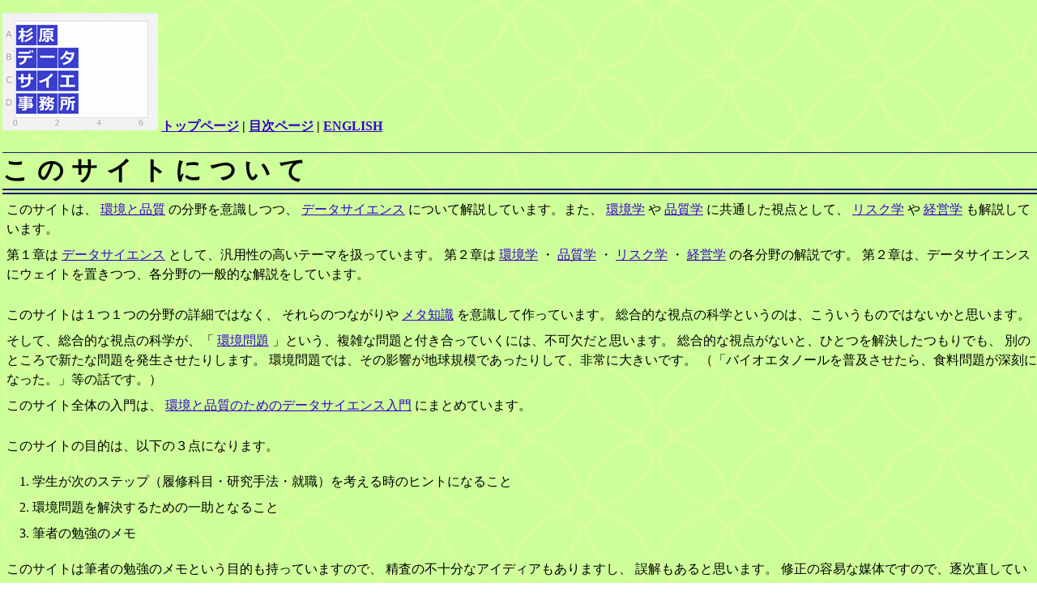

--- FILE ---
content_type: text/html
request_url: http://data-science.tokyo/ed/j-profile.html
body_size: 9381
content:
<html>
<head>
<meta http-equiv="Content-Type"
content="text/html; charset=Shift_JIS">
<title>このサイトについて</title>
<link rel="stylesheet" type="text/css"
href="mystyle.css">

<link rel="icon"  href="../favicon.ico">
</head>
<body>

<h4>
<a href="../Business/index.html" target="_blank"><img src="../kanbanA.gif" alt="杉原データサイエンス事務所のロゴ"></a>
<a href="../index.html">トップページ</a>  | 

<a href="sm-j.html">目次ページ</a> |  
 <a href="../ed-e/e-profile.html">ENGLISH</a>
</h4>

<h1>
	このサイトについて
</h1>
<p>
	このサイトは、
	<a href="edj2.html">環境と品質</a>
	の分野を意識しつつ、
	<a href="edj1.html">データサイエンス</a>
	について解説しています。また、
	<a href="edj2-1.html">環境学</a>
	や
	<a href="edj2-2.html">品質学</a>
	に共通した視点として、
	<a href="edj2-3.html">リスク学</a>
	や
	<a href="edj2-4.html">経営学</a>
	も解説しています。
</p>
<p>
	第１章は
	<a href="edj1.html">データサイエンス</a>
	として、汎用性の高いテーマを扱っています。
	第２章は
	<a href="edj2-1.html">環境学</a>
	・
	<a href="edj2-2.html">品質学</a>
	・
	<a href="edj2-3.html">リスク学</a>
	・
	<a href="edj2-4.html">経営学</a>
	の各分野の解説です。
	第２章は、データサイエンスにウェイトを置きつつ、各分野の一般的な解説をしています。
</p><br>
<p>
	このサイトは１つ１つの分野の詳細ではなく、
	それらのつながりや
	<a href="edj1-5-5.html">メタ知識</a>
	を意識して作っています。
	総合的な視点の科学というのは、こういうものではないかと思います。
</p>
<p>
	そして、総合的な視点の科学が、「
	<a href="edj2-1-0.html">環境問題</a>
	」という、複雑な問題と付き合っていくには、不可欠だと思います。
	総合的な視点がないと、ひとつを解決したつもりでも、
	別のところで新たな問題を発生させたりします。
	環境問題では、その影響が地球規模であったりして、非常に大きいです。
	（「バイオエタノールを普及させたら、食料問題が深刻になった。」等の話です。）
</p>
<p>
	このサイト全体の入門は、
	<a href="../minimum-j/minimum-j.html">環境と品質のためのデータサイエンス入門</a>
	にまとめています。
</p><br>
<p>
	このサイトの目的は、以下の３点になります。
</p>
<ul class="lv1no">
	<li>
		学生が次のステップ（履修科目・研究手法・就職）を考える時のヒントになること
	</li>
	<li>
		環境問題を解決するための一助となること
	</li>
	<li>
		筆者の勉強のメモ　
		 
	</li>
</ul>
<p>
	このサイトは筆者の勉強のメモという目的も持っていますので、
	精査の不十分なアイディアもありますし、
	誤解もあると思います。
	修正の容易な媒体ですので、逐次直しています。
</p>

<h2>
	筆者について
</h2>
<p class="lv2">
	このサイトの筆者は、杉原哲朗と言います。
</p>
<p class="lv2">
	大学と大学院（2002年卒・修士）で、物理学を専攻しました。
	<a href="edj2-1-1-6-1.html">第一原理計算</a>
	の研究室でした。
	修士論文は、氷の結晶のコンピュータシミュレーションでしたが、セラミックスも研究していました。
</p><br>
<p class="lv2">
	社会人としては、４社を経験しています。
</p>
<p class="lv2">
	最初の会社は、東芝セラミックス（株）です。
	シリコンウェハーを作る工場にいました。
	不良品を減らすためにはデータ分析が不可欠だったので、データ分析の技が増えました。<br>
	<a href="edj2-1-4-2-1.html">環境系資格</a>
	は、必要ありませんでしたが、
	「環境問題に興味があるなら、取っておいた方が良い。」と、その分野の友人に勧められ、
	この頃に、環境計量士（濃度）と、公害防止管理者（ダイオキシン）の試験に合格しました。
</p>
<p class="lv2">
	２社目は、オリンパスメディカルシステムズ（株）です。
	内視鏡を作っている会社ですが、私の仕事は、内視鏡に直接関わる仕事ではなく、
	製品や工場の、省エネ、省資源、有害物質削減といった活動の、企画や管理をする仕事でした。

</p>
<p class="lv2">
	３社目は、日本ゼオン（株）です。
	主力製品はゴムですが、医療器具なども作っている会社です。
	工場だけでなく、営業や総務なども含めて社内の全部門について、
	<a href="edj2-4-3-2.html">問題解決と課題達成</a>
	の指導と支援をする仕事をしていました。
	ここでもデータ分析の技が増えました。<br>
	QC検定1級は、この頃に取りました。	

</p>
<p class="lv2">
	４社目は、オムロン（株）です。
	ファクトリーオートメーションの技術開発をする部門にいました。
	前半は、工場の設備の監視に使う機械学習を開発していました。
		<a href="../R-J/about_R-EDA1.html">ウェブアプリR-EDA1</a>
		は、ここで仕事をしていなければ、生まれなかったかもしれません。
	後半は、「DX」というキーワードの元に、工場を中心とした、ECM（エンジニアリングチェーンマネジメント）とSCM（サプライチェーンマネジメント）の開発をしていました。
		
</p>
<p class="lv2">
	現在は、自分で創業した
	<a href="../Business/index.html" target="_blank">杉原データサイエンス事務所</a>
	で働いています。
</p><br>
<p class="lv2">
	<a href="edj1-0.html">データサイエンスの仕事</a>
	のページに書いたことは、筆者が約20年間に経験したことが元になっています。
	世の中のデータサイエンスの解説は、大学の先生であったり、データ分析やAIの開発を事業としている方によるものがほとんどと思います。
	筆者のような経歴や立場の人によるものは、なかなかありませんので、似た立場の方の参考になれば幸いです。
</p>
<p class="lv2">
	このサイトは、東芝セラミックス時代から書いています。
	あくまで個人的なサイトですので、書いている内容は、所属させていただいた会社としてのものではないです。
</p>
<p class="lv2">
	このサイトへのご質問・ご意見は、筆者までお寄せください。
	<img src="mail.gif" alt="e-mail"> 
	<a href="mailto:ecodata_2011@yahoo.co.jp">ecodata_2011@yahoo.co.jp</a>
</p>
<p class="lv2">
	X（旧twitter）では、このサイトの更新情報や、まだまとまっていないアイディアを書いています。<br>
	<a href="https://x.com/ecodata222">
	https://x.com/ecodata222</a>
</p><br>
<p class="lv2">
	LinkedInでは、詳しめの更新情報を書いています。<br>
	<a href="https://www.linkedin.com/in/datascience222/">
	https://www.linkedin.com/in/datascience222/</a>
</p><br>
<h2>
	参考文献について
</h2>
<h3>
	日本の本と、このサイト
</h3>
<p class="lv3">
	日本には、膨大な研究成果が日本語の本となって出版されています。
	日本語の本には、日本語でしか表現できないことも入っていると思います。
	日本語の本は、日本という国の財産です。
</p>
<p class="lv3">
	筆者は、国立国会図書館や東京都立中央図書館という日本屈指の図書館にアクセスしやすく、
	そこでたくさんの本を見ています。
	非売品や絶版の本もあります。
	このサイトは、それらの本の内容を背景に持っています。
</p>
<p class="lv3">
	参考文献をどのように集めているのかは、話すと長くなります。
	このページではなく、
	<a href="../qaj/q3-001-j.html">どうやって参考文献を読んでいるのですか？</a>
	にまとめてみました。
</p>
<h3>
	参考文献の概要
</h3>
<p class="lv3">
	2025年7月10日現在で、このサイトに登場している本は、約2300冊あります。
	読んだ本のメモを取るようになったのが、2008年以降なので、学生の頃に読んだ本は、けっこう抜けています。
</p>
<p class="lv3">
	このサイトの参考文献は、だいたい日本語の本ですが、
	<a href="edj2-1-4-3-9.html">環境経済学</a>
	等の分野には、英語の本が入っています。
	これらの分野は、日本語の本には中身に偏りがあるようだったので、英語の本も見ました。
</p>
<h3>
	参考文献の書き方
</h3>
<p class="lv3">
	普通の論文や本では、文中で参考文献から引用して、終わりに参考文献のリストを載せるのが通例ですが、
	このサイトは、参考文献の紹介の中に、その文献の主張を書いていて、
	基本的に本文で引用していません。
	本文には、複数の文献に書かれているような有名な話や、
	筆者の見解を書いています。
</p>
<p class="lv3">
	筆者が参考文献の欄に書いていることは、筆者がその文献から読み取ったことや、注目したことです。
	その文献全体の要約を意図している訳ではありません。
</p>
<p class="lv3">
	親ページで紹介している参考文献は、
	子ページで省略している場合があります。<br>
	参考文献を紹介する時は、その本を書いた人を「著者」と呼んでいます。
	このサイトで「筆者」とは、このサイトの管理人（つまり、私）が自分を呼ぶ時に使っています。
	参考文献の紹介の所では、「著者」と「筆者」という２つの言葉が出ますので、
	気を付けてお読みください。
</p>
<h2>
	サイト内検索の方法
</h2>
<p class="lv2">
	このサイトは、サイト内検索機能が付いていません。
	検索をする場合は、検索サイト（Google、等）を使ってください。
	例えば、「相生説」という言葉を探す場合は、<br>
	「data-science.tokyo 相生説」<br>
	というように、このサイトのURLの一部の「data-science.tokyo」の後にスペースを入れ、調べたい言葉を入力します。
</p>
<h2>
	サイトの文様について
</h2>
<p class="lv2">
	とても薄いのですが、
	このサイトの背景には「七宝（しっぽう）」という日本の文様を使っています。
	この「七宝」には、「あらゆる方向に広がっていく」、「円満がつながっていく」
	という意味があります。
	このサイトも七宝に。。。
</p>
<p class="lv2">
	特にこのサイトの文様は、大きな円の間に小さな円が入っていて、
	「星七宝」といいます。
	原子の２重結合の絵にも見えますし、周期的なので結晶構造のようにも見えます。
	筆者の出身分野と重なって、気に入っています。
</p>
<h2>
	全体の構成について
</h2>
<p class="lv2">
	サイト全体は、本のような構成になっています。
	しかし、どのページから読み始めても、特に困ることはないと思います。<br>
	このサイトは、ストーリーとか論理ではなく、
	いろいろな方法や、物の見方の、つながり（ネットワーク）を伝えることを意図しています。
	つながりの全体像は、
	<a href="../index.html">トップページ</a>
	や
	<a href="sm-j.html">目次ページ</a>
	で随時、確認すると良いと思います。
	地図を見るような感じです。	
<br>
	学習の便宜を考え、順路に沿って行けば、本編の全部のページをたどれるようにしています。

</p>
<br>
<br>
<p>
順路
<img src="junro.gif" alt="">
<img src="junro.gif" alt="">
<img src="junro.gif" alt="">
スタートは
<a href="edj1.html">データサイエンス</a>
</p>
<img src="kanban.jpg" alt="">




<br>
<a href="../Business/index.html" target="_blank"><img src="../kanbanA.gif" alt="杉原データサイエンス事務所のロゴ"><br>杉原データサイエンス事務所によるコンサルティングとセミナー</a>

</body>
</html>

--- FILE ---
content_type: text/css
request_url: http://data-science.tokyo/ed/mystyle.css
body_size: 3317
content:
body { background: white url(star222.jpg)}
body { margin-left: 0em; margin-right: 0em ; margin-top: 0em ; }
a:link { color: #3300cc; } 
a:visited { color: #000066; } 
a:hover { color: #ff0000; } 
a:active { color: #000066; } 

h1,h2,h3 {margin-bottom: 0.2em; }
p {margin-top: 0px;
	margin-bottom: 8px;}
h1 {
	font-weight: bold;
	color: #000000; 
	letter-spacing: 0.3em;
	border-bottom: 7px #191970 double;
	border-top: 1px #191970 solid;
	margin-left: 0.1em;

}
h2 {
	margin-left: 0.3em;
	border-width: 0px 0px 1px 12px;
	border-style: solid;
	border-color: #191970;
}
h3 {
	margin-left: 2em;
	border-width: 0px 0px 1px 12px;
	border-style: solid;
	border-color: #191970;
}
p {
	margin-left: 0.5em;
}
p.lv2 {
	margin-left: 1.3em;
}
ul li {
	margin-left: 0em;
	line-height: 2;
}
ul.lv1 li {
	margin-left: 0em;
}
ul.lv1no li {
	margin-left: 0em;
	list-style-type: decimal;
}
ul.lv2 li {
	margin-left: 0.3em;
}
ul.lv2no li {
	margin-left: 0.4em;
	list-style-type: decimal;
}
ul.lv3 li {
	margin-left: 2em;
}
ul.lv3no li {
	margin-left: 2em;
	list-style-type: decimal;
}
h3 {
	margin-left: 2em;
}
p.lv3 {
	margin-left: 3.1em;
}
h2,h3,h4 {
	margin-top: 1em;
}
h4 {
	margin-left: 0.2em;
}
p {
	line-height: 1.5;
}
p.kousin {
	margin-left: 0.5em;
	font-size: 75%;
}
p.top1 {
	font-size: 90%;
	margin-bottom: 0.0em; 
	margin-top: 0em; 
	margin-left: 0.5em;
}
p.top2 {
	font-size: 90%;
	margin-bottom: 0.1em; 
	margin-top: 0.1em; 
	margin-left: 1em;
}
h1.front {
	letter-spacing: 0.1em;
	border-bottom: 0px #191970 double;
	border-top: 0px #191970 solid;
	margin-bottom: 0em; 
	margin-top: 0.3em; 
	font-size: 170%;
}
h1.title-E {
	color: #ffffff; 
	letter-spacing: 0.01em;
	border-bottom: 2px #0098ff solid;
	border-left: 5px #0098ff solid;
	border-top: 10px #0098ff solid;
	background-color: #0098ff;
	margin-bottom: 0em; 
	margin-top: 0em; 
	margin-left: 0em;
	margin-right: 0.5em;
	font-size: 100%;
	font-family: verdana; 
}
h1.title-J {
	color: #ffffff; 
	letter-spacing: 0.01em;
	border-bottom: 10px #0098ff solid;
	border-left: 5px #0098ff solid;
	border-top: 5px #0098ff solid;
	background-color: #0098ff;
	margin-bottom: 0em; 
	margin-top: 0em; 
	margin-left: 0em;
	margin-right: 0.5em;
	font-family: ＭＳ ｺﾞｼｯｸ, ＭＳ Ｐｺﾞｼｯｸ, HGP創英角ｺﾞｼｯｸUB;
	font-size: 100%;

}


h1.content {
	color: #000000;
	letter-spacing: 0.5em;
	border-bottom: 3px #191970 solid;
	border-top: 3px #191970 solid;
}
div.leftcol1 {
	width: 49%;
	float: left
}
div.rightcol1 {
	width: 51%;
	float: right
}

div.leftcol2 {
	width: 30%;
	float: left
}
div.rightcol2 {
	width: 70%;
	float: right
}

p { 
font-family: "ＭＳ Ｐｺﾞｼｯｸ","ＭＳ ｺﾞｼｯｸ"; 
}
ul { 
font-family: "ＭＳ Ｐｺﾞｼｯｸ","ＭＳ ｺﾞｼｯｸ"; 
}
h1 { 
font-family: "HGP創英角ｺﾞｼｯｸ体","ＭＳ Ｐｺﾞｼｯｸ","ＭＳ ｺﾞｼｯｸ"; 
}
h3 { 
font-family: "ＭＳ Ｐｺﾞｼｯｸ","ＭＳ ｺﾞｼｯｸ"; 
}
h4 { 
font-family: "ＭＳ Ｐｺﾞｼｯｸ","ＭＳ ｺﾞｼｯｸ"; 
}
h5 { 
font-family: "ＭＳ Ｐｺﾞｼｯｸ","ＭＳ ｺﾞｼｯｸ"; 
	margin-bottom: 1em; 
	margin-top: 0.5em; 
}
table.lv2 {
	border: solid 2px ;
	margin-left: 3em;
	border-collapse: collapse;
	background-color: #66ffff;
}
table.lv2 td {
	border-style: solid;
	border-width: 2px 1px;
	padding: 0.1em 0.2em;
}